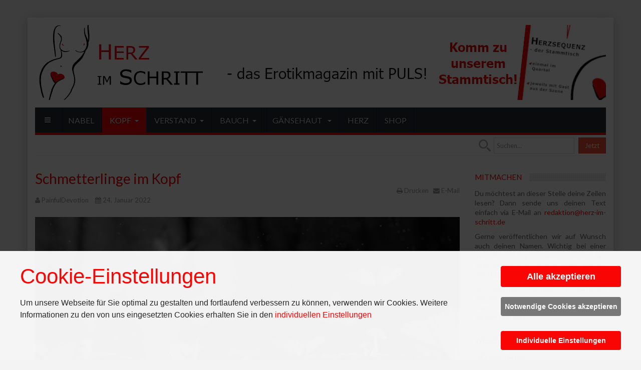

--- FILE ---
content_type: text/html; charset=utf-8
request_url: https://herz-im-schritt.de/kopf/federwispern/513-schmetterlinge-im-kopf
body_size: 13035
content:

<!DOCTYPE html>
<html lang="de-de" dir="ltr"
	  class='com_content view-article itemid-835 j31 mm-hover'>

<head>
	<base href="https://herz-im-schritt.de/kopf/federwispern/513-schmetterlinge-im-kopf" />
	<meta http-equiv="content-type" content="text/html; charset=utf-8" />
	<meta name="keywords" content="federwispern, erotische gedichte, erotische lyrik, erotische poesie" />
	<meta name="author" content="PainfulDevotion" />
	<meta property="og:image" content="https://herz-im-schritt.de/images/Federfluestern/schmetterlinge.jpg" />
	<meta property="twitter:image" content="https://herz-im-schritt.de/images/Federfluestern/schmetterlinge.jpg" />
	<meta property="og:title" content="Schmetterlinge im Kopf" />
	<meta property="twitter:title" content="Schmetterlinge im Kopf" />
	<meta property="og:description" content="Ein Kribbeln...

Neu, und doch irgendwie vertraut.

Wann hatte sie das zum letzten Mal gespürt?" />
	<meta property="twitter:description" content="Ein Kribbeln...

Neu, und doch irgendwie vertraut.

Wann hatte sie das zum letzten Mal gespürt?" />
	<meta name="description" content="Ein Kribbeln...

Neu, und doch irgendwie vertraut.

Wann hatte sie das zum letzten Mal gespürt?" />
	<meta name="generator" content="Joomla! - Open Source Content Management" />
	<title>Schmetterlinge im Kopf</title>
	<link href="http://herz-im-schritt.de/kopf/federwispern/513-schmetterlinge-im-kopf" rel="canonical" />
	<link href="/templates/wt_news/favicon.ico" rel="shortcut icon" type="image/vnd.microsoft.icon" />
	<link href="https://herz-im-schritt.de/component/search/?Itemid=835&amp;catid=123&amp;id=513&amp;format=opensearch" rel="search" title="Suchen Herz im Schritt - das Erotikmagazin mit Puls!" type="application/opensearchdescription+xml" />
	<link href="/templates/wt_news/css/bootstrap.css" rel="stylesheet" type="text/css" />
	<link href="https://herz-im-schritt.de/plugins/content/fastsocialshare/style/style.css" rel="stylesheet" type="text/css" />
	<link href="/templates/system/css/system.css" rel="stylesheet" type="text/css" />
	<link href="/templates/wt_news/css/template.css" rel="stylesheet" type="text/css" />
	<link href="/templates/wt_news/css/megamenu.css" rel="stylesheet" type="text/css" />
	<link href="/templates/wt_news/css/off-canvas.css" rel="stylesheet" type="text/css" />
	<link href="/templates/wt_news/fonts/font-awesome/css/font-awesome.min.css" rel="stylesheet" type="text/css" />
	<link href="/templates/wt_news/css/custom.css" rel="stylesheet" type="text/css" />
	<link href="https://herz-im-schritt.de/modules/mod_jt_scrolltotop/assets/css/style.css" rel="stylesheet" type="text/css" />
	<link href="/modules/mod_jt_scrolltotop/assets/css/moduleposition.css" rel="stylesheet" type="text/css" />
	<link href="https://herz-im-schritt.de/modules/mod_news_pro_gk5/interface/css/style.css" rel="stylesheet" type="text/css" />
	<link href="/media/com_kickconsentmanager/css/kcm.0.0.8.min.css?cdf83f2769cdc7fa9ed0f1fa38791770" rel="stylesheet" type="text/css" />
	<style type="text/css">
div.mod_search35 input[type="search"]{ width:auto; }:root {--kcmZindex:2147483647;--kcmOverlayZindex:9000;--kcmOverlayBackground:rgba(0, 0, 0, 0.75);--kcmMaxHeight:70vh;--kcmContentMaxWidth:1200px;--kcmBackgrondColor:rgba(255, 255, 255, 0.95);--kcmFontStack:Helvetica Neue, Helvetica, Arial, sans-serif;--kcmBaseFontSize:16px;--kcmColor:#262626;--kcmLinkColor:#f90504;--kcmBottomLinkColor:#aaaaaa;--kcmServiceBorderColor:#cccccc;--kcmHeadlineFontStack:Helvetica Neue, Helvetica, Arial, sans-serif;--kcmHeadlineColor:#f90504;--kcmCategoryBackgroundColor:rgba(255, 255, 255, 1);--kcmCategoryHeadlineColor:#f90504;--kcmCategoryTextColor:#262626;--kcmButtonBackgrondColor:#f90504;--kcmButtonTextColor:#ffffff;--kcmButtonBorderColor:#f90504;--kcmButtonBorderWidth:2px;--kcmButtonFontSize:18px;--kcmButtonFontWeight:bold;--kcmButtonHoverBackgrondColor:#ffffff;--kcmButtonHoverTextColor:#f90504;--kcmButtonHoverBorderColor:#f90504;--kcmButtonNecessaryBackgrondColor:#777777;--kcmButtonNecessaryTextColor:#ffffff;--kcmButtonNecessaryBorderColor:#777777;--kcmButtonNecessaryBorderWidth:2px;--kcmButtonNecessaryFontSize:14px;--kcmButtonNecessaryFontWeight:bold;--kcmButtonNecessaryHoverBackgrondColor:#ffffff;--kcmButtonNecessaryHoverTextColor:#777777;--kcmButtonNecessaryHoverBorderColor:#777777;--kcmButtonSwitchBackgrondColor:#f90504;--kcmButtonSwitchTextColor:#ffffff;--kcmButtonSwitchBorderColor:#f90504;--kcmButtonSwitchBorderWidth:2px;--kcmButtonSwitchFontSize:14px;--kcmButtonSwitchFontWeight:bold;--kcmButtonSwitchHoverBackgrondColor:#ffffff;--kcmButtonSwitchHoverTextColor:#f90504;--kcmButtonSwitchHoverBorderColor:#f90504;--kcmSwitcherBgBorder:#e7e7e7;--kcmSwitcherIconColor:#ffffff;--kcmSwitcherBgBackground:#f7cbcb;--kcmSwitcherOffBg:#ff6a6a;--kcmSwitcherCheckedBG:#c5f7a8;--kcmSwitcherCheckedMark:#77c44c;--kcmSwitcherIntermediateBG:#ffeaa1;--kcmSwitcherIntermediateMark:#f9c713;--kcmSwitcherDisabledBG:#e1e1e1;--kcmSwitcherDisabledMark:#a6a6a6;--kcmSwitcherDisablesInfo:#a6a6a6;}
	</style>
	<script src="/t3-assets/js/js-957e1-34396.js" type="text/javascript"></script>
	<script type="text/javascript">
jQuery(window).on('load',  function() {
				new JCaption('img.caption');
			});jQuery(function($){ initTooltips(); $("body").on("subform-row-add", initTooltips); function initTooltips (event, container) { container = container || document;$(container).find(".hasTooltip").tooltip({"html": true,"container": "body"});} });
	</script>
	<script id="kcm-configuration" type="application/configuration">
{"config_version":1,"consents_url":"index.php?option=com_kickconsentmanager&task=consent.log","cookie_expires_in_days":90,"timeout":-1,"overlay":true,"advanced_settings":true,"preview_mode":false,"poweredby":false,"publicPath":"https:\/\/herz-im-schritt.de\/media\/com_kickconsentmanager\/js\/","locale":{"version":1,"localeId":"*","texts":{"label_intro_heading":"Cookie-Einstellungen","label_intro":"Um unsere Webseite f\u00fcr Sie optimal zu gestalten und fortlaufend verbessern zu k\u00f6nnen, verwenden wir Cookies. Weitere Informationen zu den von uns eingesetzten Cookies erhalten Sie in den <a class=\"kmc-js-advanced-settings\" href=\"#\">individuellen Einstellungen<\/a>","label_button_save":"Speichern","label_button_accept":"Alle akzeptieren","label_button_accept_necessary":"Notwendige Cookies akzeptieren","label_button_advanced_settings":"Individuelle Einstellungen","label_button_back":"Einstellungen schlie\u00dfen","label_cpc_service_necessary":"Notwendig","label_cpc_cookies_open":"Cookie-Details \u00f6ffnen","label_cpc_cookies_close":"Cookie-Details schlie\u00dfen","label_cpc_list_update":"Diese Cookie-Details werden laufend aktualisiert. Wir empfehlen Ihnen daher, die Cookie-Details von Zeit zu Zeit zu \u00fcberpr\u00fcfen.","label_cpc_heading":"Cookie-Einstellungen","label_cpc_text":"Sie k\u00f6nnen Ihre Einwilligung jederzeit von der Cookie-Erkl\u00e4rung auf unserer Website \u00e4ndern oder widerrufen.","label_nocookie_head":"Um unsere Dienstleistungen bestm\u00f6glich anbieten zu k\u00f6nnen, m\u00fcssen Cookies in Ihrem Browser aktiviert sein.","label_nocookie_text":"Bitte aktivieren Sie Cookies in den Eigenschaften Ihres Browsers. So k\u00f6nnen Sie es in <a href=\"https:\/\/support.google.com\/chrome\/answer\/95647?co=GENIE.Platform%3DDesktop&hl=en-GB\" target=\"_blank\">Google Chrome<\/a> oder <a href=\"https:\/\/support.mozilla.org\/en-US\/kb\/cookies-information-websites-store-on-your-computer\" target=\"_blank\">Firefox<\/a>."}},"serviceCategories":[{"alias":"essential","required":true,"label_heading":"Notwendige Cookies","label_text":"Notwendige Cookies helfen dabei, eine Webseite nutzbar zu machen, indem sie Grundfunktionen wie Seitennavigation und Zugriff auf sichere Bereiche der Webseite erm\u00f6glichen. Die Webseite kann ohne diese Cookies nicht richtig funktionieren.","services":[{"id":"kcm","name":"Kick Consent Manager","required":true,"infos":[{"label":"Zweck","desc":false,"value":"Diese Datenverarbeitung ist unbedingt erforderlich, um die Zustimmung des Besuchers zu Cookies zu speichern.","info":"Diese Datenverarbeitung ist unbedingt erforderlich, um die Zustimmung des Besuchers zu Cookies zu speichern."},{"label":"Gesetzt von","desc":false,"value":"Eigent\u00fcmer dieser Website","info":"Eigent\u00fcmer dieser Website"}],"cookies":[{"name":"kcm_data","infos":[{"label":"Zweck","desc":false,"value":"Dieses Cookie speichert die Zustimmung oder Ablehnung des Users zum Setzen von Cookies, die der Zustimmung bed\u00fcrfen oder die auf einem legitimen Interesse beruhen.","info":"Dieses Cookie speichert die Zustimmung oder Ablehnung des Users zum Setzen von Cookies, die der Zustimmung bed\u00fcrfen oder die auf einem legitimen Interesse beruhen."},{"label":"Ablauf","desc":false,"value":"90 Tage","info":"90 Tage"}]}]}]},{"alias":"preferences","required":false,"label_heading":"Pr\u00e4ferenzen","label_text":"Pr\u00e4ferenz-Cookies erm\u00f6glichen einer Webseite sich an Informationen zu erinnern, die die Art beeinflussen, wie sich eine Webseite verh\u00e4lt oder aussieht, wie z. B. Ihre bevorzugte Sprache oder die Region in der Sie sich befinden.","services":false},{"alias":"statistics","required":false,"label_heading":"Statistiken","label_text":"Statistik-Cookies helfen Webseiten-Besitzern zu verstehen, wie Besucher mit Webseiten interagieren, indem Informationen anonym gesammelt und gemeldet werden.","services":false},{"alias":"marketing","required":false,"label_heading":"Marketing","label_text":"Marketing-Cookies werden verwendet, um Besuchern auf Webseiten zu folgen. Die Absicht ist, Anzeigen zu zeigen, die relevant und ansprechend f\u00fcr den einzelnen Benutzer sind und daher wertvoller f\u00fcr Publisher und werbetreibende Drittparteien sind. ","services":false}]}
</script>
<script src="https://herz-im-schritt.de/media/com_kickconsentmanager/js/kcm.0.0.8.min.js"></script>

	
<!-- META FOR IOS & HANDHELD -->
	<meta name="viewport" content="width=device-width, initial-scale=1.0, maximum-scale=1.0, user-scalable=0"/>
	<style type="text/stylesheet">
		@-webkit-viewport   { width: device-width; }
		@-moz-viewport      { width: device-width; }
		@-ms-viewport       { width: device-width; }
		@-o-viewport        { width: device-width; }
		@viewport           { width: device-width; }
	</style>
	<script type="text/javascript">
		//<![CDATA[
		if (navigator.userAgent.match(/IEMobile\/10\.0/)) {
			var msViewportStyle = document.createElement("style");
			msViewportStyle.appendChild(
				document.createTextNode("@-ms-viewport{width:auto!important}")
			);
			document.getElementsByTagName("head")[0].appendChild(msViewportStyle);
		}
		//]]>
	</script>
<meta name="HandheldFriendly" content="true"/>
<meta name="apple-mobile-web-app-capable" content="YES"/>
<!-- //META FOR IOS & HANDHELD -->


<link href="https://fonts.googleapis.com/css?family=Lato:300,300i,400,400i,700,700i" rel="stylesheet"> 
<style type="text/css">
		body,h1, h2, h3, h4, h5, h6,
.h1, .h2, .h3, .h4, .h5, .h6{font-family:'Lato',Helvetica Neue,Helvetica,Arial, sans-serif;}
		</style>

<!-- Le HTML5 shim and media query for IE8 support -->
<!--[if lt IE 9]>
<script src="//cdnjs.cloudflare.com/ajax/libs/html5shiv/3.7.3/html5shiv.min.js"></script>
<script type="text/javascript" src="/plugins/system/t3/base-bs3/js/respond.min.js"></script>
<![endif]-->

<!-- You can add Google Analytics here or use T3 Injection feature -->


<!-- BEGIN Advanced Google Analytics - https://deconf.com/advanced-google-analytics-joomla/ -->

<script type="text/javascript">
  (function(i,s,o,g,r,a,m){i['GoogleAnalyticsObject']=r;i[r]=i[r]||function(){
  (i[r].q=i[r].q||[]).push(arguments)},i[r].l=1*new Date();a=s.createElement(o),
  m=s.getElementsByTagName(o)[0];a.async=1;a.src=g;m.parentNode.insertBefore(a,m)
  })(window,document,'script','//www.google-analytics.com/analytics.js','ga');
  ga('create', 'UA-178349098-1', 'auto');  
  
ga('require', 'displayfeatures');
ga('set', 'anonymizeIp', true);
ga('send', 'pageview');
</script>
<!-- END Advanced Google Analytics -->


</head>

<body>
<div class="t3-wrapper"> <!-- Need this wrapper for off-canvas menu. Remove if you don't use of-canvas -->
<div id="background-shadow" class="container">
  
<!-- HEADER -->
<header id="t3-header" class="container t3-header">
	<div class="row">
		<!-- LOGO -->
		<div class="col-xs-12 col-sm-4 logo">
			<div class="logo-image">
				<a href="https://herz-im-schritt.de/" title="Herz im Schritt - das Erotikmagazin mit Puls!">
											<img class="logo-img" src="/images/logo.png" alt="Herz im Schritt - das Erotikmagazin mit Puls!" />
															<span>Herz im Schritt - das Erotikmagazin mit Puls!</span>
				</a>
				<small class="site-slogan"></small>
			</div>
		</div>
		<!-- //LOGO -->
					<div class="col-xs-12 col-sm-8">
								<!-- ADVERT -->
					<div class="advert hidden-md hidden-sm hidden-xs">
						<div class="t3-module module " id="Mod48"><div class="module-inner"><div class="module-ct">

<div class="custom"  >
	<p><a href="/herz"><img src="/images/banner-app.jpg" alt="" /></a></p></div>
</div></div></div>
					</div>
					<div style="clear:both;"></div>
					<!-- //ADVERT -->
							</div>
			</div>
</header>
<!-- //HEADER -->


  
<!-- MAIN NAVIGATION -->
<nav id="t3-mainnav" class="wrap navbar navbar-default t3-mainnav" data-spy="affix" data-offset-top="70">
	<div class="container">
<div class="navbar-bg-color">
		<!-- Brand and toggle get grouped for better mobile display -->
		<div class="navbar-header">
		
											<button type="button" class="navbar-toggle" data-toggle="collapse" data-target=".t3-navbar-collapse">
					<i class="fa fa-bars"></i>
				</button>
			
							
<button class="btn btn-primary off-canvas-toggle " type="button" data-pos="left" data-nav="#t3-off-canvas" data-effect="off-canvas-effect-9">
  <i class="fa fa-bars"></i>
</button>

<!-- OFF-CANVAS SIDEBAR -->
<div id="t3-off-canvas" class="t3-off-canvas ">

  <div class="t3-off-canvas-header">
    <h2 class="t3-off-canvas-header-title">Sidebar</h2>
    <button type="button" class="close" data-dismiss="modal" aria-hidden="true">&times;</button>
  </div>

  <div class="t3-off-canvas-body">
    <div class="t3-module module " id="Mod199"><div class="module-inner"><h3 class="module-title "><span>Lustlexikon</span></h3><div class="module-ct"><div class="Nsp-outer-wrapper wtnews">
	<div class="nspMain " id="nsp-nsp-199" data-config="{
				'animation_speed': 400,
				'animation_interval': 5000,
				'animation_function': 'Fx.Transitions.Expo.easeIn',
				'news_column': 1,
				'news_rows': 1,
				'links_columns_amount': 1,
				'links_amount': 5
			}">										<div class="nspTopInterface wtnews">
										
										<a href="#" class="nspPrev">Prev</a>
					<a href="#" class="nspNext">Next</a>
									</div>
					<div class="nspMainborder">
				
					<div class="wtnews nspArts bottom" style="width:100%;">
				<div class="nspArtScroll1">
					<div class="nspArtScroll2 nspPages5">
																	<div class="nspArtPage active nspCol5">
																				<div class="nspArt nspCol1" style="padding:0 20px 20px 0;">
								<h4 class="nspHeader tleft fnone has-image"><a href="/verstand/lustlexikon/102-fetische-von-a-z/700-bondage"  title="Bondage" target="_self">Bondage</a></h4><p class="nspInfo wtnews nspInfo1 tleft fnone"><span class="date">29-07-2024</span> <span class="hits"><span class='n-hits'>Hits:</span>1132</span> <a href="/verstand/lustlexikon/102-fetische-von-a-z" target="_self">Fetische von A-Z</a> <span><img src="https://www.gravatar.com/avatar/132963e03dbaede15705225c088b7735?s=16&amp;default=https%3A%2F%2Fherz-im-schritt.de%2Fmodules%2Fmod_news_pro_gk5%2Finterface%2Fimages%2Favatar.png" alt="Super User - avatar" class="nspAvatar" width="16" height="16" /> Super User</span></p><a href="/verstand/lustlexikon/102-fetische-von-a-z/700-bondage" class="nspImageWrapper tleft fleft"  style="margin:6px 14px 0 0;" target="_self"><img  class="nspImage" src="/images/Stellungen/Rollen/Png-bdsm-ropebunny-1.png" alt=""  style="width:160px;height:120px;" /></a><p class="nspText tleft fleft">

</p><p class="nspInfo wtnews nspInfo2 tleft fleft"></p><a class="readon fright" href="/verstand/lustlexikon/102-fetische-von-a-z/700-bondage" target="_self">weiterlesen</a>							</div>
												</div>
						<div class="nspArtPage nspCol5">
																															<div class="nspArt nspCol1" style="padding:0 20px 20px 0;">
								<h4 class="nspHeader tleft fnone"><a href="/verstand/lustlexikon/107-bdsm-von-a-z/662-figging"  title="Figging" target="_self">Figging</a></h4><p class="nspInfo wtnews nspInfo1 tleft fnone"><span class="date">06-07-2023</span> <span class="hits"><span class='n-hits'>Hits:</span>1655</span> <a href="/verstand/lustlexikon/107-bdsm-von-a-z" target="_self">BDSM von A-Z</a> <span><img src="https://www.gravatar.com/avatar/d41d8cd98f00b204e9800998ecf8427e?s=16&amp;default=https%3A%2F%2Fherz-im-schritt.de%2Fmodules%2Fmod_news_pro_gk5%2Finterface%2Fimages%2Favatar.png" alt=" - avatar" class="nspAvatar" width="16" height="16" /> </span></p><p class="nspText tleft fleft"></p><p class="nspInfo wtnews nspInfo2 tleft fleft"></p><a class="readon fright" href="/verstand/lustlexikon/107-bdsm-von-a-z/662-figging" target="_self">weiterlesen</a>							</div>
												</div>
						<div class="nspArtPage nspCol5">
																															<div class="nspArt nspCol1" style="padding:0 20px 20px 0;">
								<h4 class="nspHeader tleft fnone"><a href="/verstand/lustlexikon/107-bdsm-von-a-z/661-findom"  title="Findom" target="_self">Findom</a></h4><p class="nspInfo wtnews nspInfo1 tleft fnone"><span class="date">05-07-2023</span> <span class="hits"><span class='n-hits'>Hits:</span>1667</span> <a href="/verstand/lustlexikon/107-bdsm-von-a-z" target="_self">BDSM von A-Z</a> <span><img src="https://www.gravatar.com/avatar/d41d8cd98f00b204e9800998ecf8427e?s=16&amp;default=https%3A%2F%2Fherz-im-schritt.de%2Fmodules%2Fmod_news_pro_gk5%2Finterface%2Fimages%2Favatar.png" alt=" - avatar" class="nspAvatar" width="16" height="16" /> </span></p><p class="nspText tleft fleft"></p><p class="nspInfo wtnews nspInfo2 tleft fleft"></p><a class="readon fright" href="/verstand/lustlexikon/107-bdsm-von-a-z/661-findom" target="_self">weiterlesen</a>							</div>
												</div>
						<div class="nspArtPage nspCol5">
																															<div class="nspArt nspCol1" style="padding:0 20px 20px 0;">
								<h4 class="nspHeader tleft fnone"><a href="/verstand/lustlexikon/98-spielzeuge-von-a-z/620-cock-lock"  title="Cock Lock" target="_self">Cock Lock</a></h4><p class="nspInfo wtnews nspInfo1 tleft fnone"><span class="date">25-07-2022</span> <span class="hits"><span class='n-hits'>Hits:</span>1874</span> <a href="/verstand/lustlexikon/98-spielzeuge-von-a-z" target="_self">Spielzeuge von A-Z</a> <span><img src="https://www.gravatar.com/avatar/d41d8cd98f00b204e9800998ecf8427e?s=16&amp;default=https%3A%2F%2Fherz-im-schritt.de%2Fmodules%2Fmod_news_pro_gk5%2Finterface%2Fimages%2Favatar.png" alt=" - avatar" class="nspAvatar" width="16" height="16" /> </span></p><p class="nspText tleft fleft"></p><p class="nspInfo wtnews nspInfo2 tleft fleft"></p><a class="readon fright" href="/verstand/lustlexikon/98-spielzeuge-von-a-z/620-cock-lock" target="_self">weiterlesen</a>							</div>
												</div>
						<div class="nspArtPage nspCol5">
																															<div class="nspArt nspCol1" style="padding:0 20px 20px 0;">
								<h4 class="nspHeader tleft fnone"><a href="/verstand/lustlexikon/98-spielzeuge-von-a-z/619-augenbinde"  title="Augenbinde" target="_self">Augenbinde</a></h4><p class="nspInfo wtnews nspInfo1 tleft fnone"><span class="date">25-07-2022</span> <span class="hits"><span class='n-hits'>Hits:</span>1853</span> <a href="/verstand/lustlexikon/98-spielzeuge-von-a-z" target="_self">Spielzeuge von A-Z</a> <span><img src="https://www.gravatar.com/avatar/d41d8cd98f00b204e9800998ecf8427e?s=16&amp;default=https%3A%2F%2Fherz-im-schritt.de%2Fmodules%2Fmod_news_pro_gk5%2Finterface%2Fimages%2Favatar.png" alt=" - avatar" class="nspAvatar" width="16" height="16" /> </span></p><p class="nspText tleft fleft"></p><p class="nspInfo wtnews nspInfo2 tleft fleft"></p><a class="readon fright" href="/verstand/lustlexikon/98-spielzeuge-von-a-z/619-augenbinde" target="_self">weiterlesen</a>							</div>
												</div>
																</div>

									</div>
			</div>
		
				<div class="nspLinksWrap wtnews bottom" style="width:99.9%;">
			<div class="nspLinks wtnews" style="margin:0;">
								<div class="nspLinkScroll1">
					<div class="nspLinkScroll2 nspPages5">
																				<ul class="nspList active nspCol5">
														
							<li class="even"><h4><a href="/verstand/lustlexikon/107-bdsm-von-a-z/618-edge-play" title="Edge Play" target="_self">Edge Play</a></h4><span class="date">25-07-2022</span></li>							
																											
							<li class="odd"><h4><a href="/verstand/lustlexikon/107-bdsm-von-a-z/617-post-orgasmus-folter" title="Post Orgasmus Folter" target="_self">Post Orgasmus Folter</a></h4><span class="date">25-07-2022</span></li>							
																											
							<li class="even"><h4><a href="/verstand/lustlexikon/107-bdsm-von-a-z/616-abandonment-play" title="Abandonment Play" target="_self">Abandonment Play</a></h4><span class="date">25-07-2022</span></li>							
																											
							<li class="odd"><h4><a href="/verstand/lustlexikon/107-bdsm-von-a-z/615-keuschheit" title="Keuschheit" target="_self">Keuschheit</a></h4><span class="date">25-07-2022</span></li>							
																											
							<li class="even"><h4><a href="/verstand/lustlexikon/107-bdsm-von-a-z/613-edging" title="Edging" target="_self">Edging</a></h4><span class="date">25-07-2022</span></li>							
														</ul>
							<ul class="nspList nspCol5">
																											
							<li class="odd"><h4><a href="/verstand/lustlexikon/107-bdsm-von-a-z/612-small-penis-humilation" title="Small Penis Humilation" target="_self">Small Penis Humilation</a></h4><span class="date">25-07-2022</span></li>							
																											
							<li class="even"><h4><a href="/verstand/lustlexikon/107-bdsm-von-a-z/611-sissification" title="Sissification" target="_self">Sissification</a></h4><span class="date">25-07-2022</span></li>							
																											
							<li class="odd"><h4><a href="/verstand/lustlexikon/107-bdsm-von-a-z/610-toilettenverweigerung" title="Toilettenverweigerung" target="_self">Toilettenverweigerung</a></h4><span class="date">25-07-2022</span></li>							
																											
							<li class="even"><h4><a href="/verstand/lustlexikon/107-bdsm-von-a-z/609-cover" title="Cover" target="_self">Cover</a></h4><span class="date">22-07-2022</span></li>							
																											
							<li class="odd"><h4><a href="/verstand/lustlexikon/107-bdsm-von-a-z/608-breathplay" title="Breathplay" target="_self">Breathplay</a></h4><span class="date">22-07-2022</span></li>							
														</ul>
							<ul class="nspList nspCol5">
																											
							<li class="even"><h4><a href="/verstand/lustlexikon/107-bdsm-von-a-z/607-blackmailing" title="Blackmailing" target="_self">Blackmailing</a></h4><span class="date">22-07-2022</span></li>							
																											
							<li class="odd"><h4><a href="/verstand/lustlexikon/107-bdsm-von-a-z/606-ball-busting" title="Ball Busting" target="_self">Ball Busting</a></h4><span class="date">22-07-2022</span></li>							
																											
							<li class="even"><h4><a href="/verstand/lustlexikon/107-bdsm-von-a-z/605-abbinden" title="Abbinden" target="_self">Abbinden</a></h4><span class="date">22-07-2022</span></li>							
																											
							<li class="odd"><h4><a href="/verstand/lustlexikon/107-bdsm-von-a-z/604-after-care" title="After Care" target="_self">After Care</a></h4><span class="date">22-07-2022</span></li>							
																											
							<li class="even"><h4><a href="/verstand/lustlexikon/107-bdsm-von-a-z/595-age-play" title="Age Play" target="_self">Age Play</a></h4><span class="date">14-07-2022</span></li>							
														</ul>
							<ul class="nspList nspCol5">
																											
							<li class="odd"><h4><a href="/verstand/lustlexikon/107-bdsm-von-a-z/594-primal-play" title="Primal Play" target="_self">Primal Play</a></h4><span class="date">13-07-2022</span></li>							
																											
							<li class="even"><h4><a href="/verstand/lustlexikon/101-stellungen-von-a-z/393-hitzige-sitzung" title="Hitzige Sitzung " target="_self">Hitzige Sitzung </a></h4><p>
</p><span class="date">20-10-2020</span></li>							
																											
							<li class="odd"><h4><a href="/verstand/lustlexikon/102-fetische-von-a-z/389-dendrophilie" title="Dendrophilie" target="_self">Dendrophilie</a></h4><p>
</p><span class="date">15-10-2020</span></li>							
																											
							<li class="even"><h4><a href="/verstand/lustlexikon/102-fetische-von-a-z/388-aktfotografie" title="Aktfotografie" target="_self">Aktfotografie</a></h4><p>
</p><span class="date">15-10-2020</span></li>							
																											
							<li class="odd"><h4><a href="/verstand/lustlexikon/102-fetische-von-a-z/387-capnolagnia" title="Capnolagnia" target="_self">Capnolagnia</a></h4><p>
</p><span class="date">15-10-2020</span></li>							
														</ul>
							<ul class="nspList nspCol5">
																											
							<li class="even"><h4><a href="/verstand/lustlexikon/102-fetische-von-a-z/386-eproktophilie" title="Eproktophilie" target="_self">Eproktophilie</a></h4><p>
</p><span class="date">15-10-2020</span></li>							
																											
							<li class="odd"><h4><a href="/verstand/lustlexikon/102-fetische-von-a-z/385-oculophilie" title="Oculophilie" target="_self">Oculophilie</a></h4><p>
</p><span class="date">15-10-2020</span></li>							
																											
							<li class="even"><h4><a href="/verstand/lustlexikon/102-fetische-von-a-z/384-nagelfetisch" title="Nagelfetisch" target="_self">Nagelfetisch</a></h4><p>
</p><span class="date">15-10-2020</span></li>							
																											
							<li class="odd"><h4><a href="/verstand/lustlexikon/102-fetische-von-a-z/383-spitting" title="Spitting" target="_self">Spitting</a></h4><p>
</p><span class="date">15-10-2020</span></li>							
																											
							<li class="even"><h4><a href="/verstand/lustlexikon/102-fetische-von-a-z/382-bauchnabelfetisch" title="Bauchnabelfetisch" target="_self">Bauchnabelfetisch</a></h4><p>
</p><span class="date">15-10-2020</span></li>							
														</ul>
															
					</div>
					
									</div>	
						
			</div>
		</div>
				
				<div></div><div style="clear:both"></div></div>
						
								<div class="nspBotInterface wtnews">
										<ul class="nspPagination">
												<li>1</li>
												<li>2</li>
												<li>3</li>
												<li>4</li>
												<li>5</li>
											</ul>
										
										<span class="nspPrev">Prev</span>
					<span class="nspNext">Next</span>
									</div>
					</div></div>
</div></div></div>
  </div>

</div>
<!-- //OFF-CANVAS SIDEBAR -->

			
		</div>

					<div class="t3-navbar-collapse navbar-collapse collapse"></div>
		
		<div class="t3-navbar navbar-collapse collapse">
			<div  class="t3-megamenu animate elastic"  data-duration="400" data-responsive="true">
<ul itemscope itemtype="https://www.schema.org/SiteNavigationElement" class="nav navbar-nav level0">
<li itemprop='name'  data-id="435" data-level="1">
<a itemprop='url' class=""  href="/"   data-target="#">Nabel </a>

</li>
<li itemprop='name' class="active dropdown mega" data-id="640" data-level="1">
<a itemprop='url' class=" dropdown-toggle"  href="#"   data-target="#" data-toggle="dropdown">Kopf<em class="caret"></em></a>

<div class="nav-child dropdown-menu mega-dropdown-menu"  ><div class="mega-dropdown-inner">
<div class="row">
<div class="col-xs-12 mega-col-nav" data-width="12"><div class="mega-inner">
<ul itemscope itemtype="https://www.schema.org/SiteNavigationElement" class="mega-nav level1">
<li itemprop='name' class="current active" data-id="835" data-level="2">
<a itemprop='url' class=""  href="/kopf/federwispern"   data-target="#">Federwispern </a>

</li>
<li itemprop='name'  data-id="642" data-level="2">
<a itemprop='url' class=""  href="/kopf/lustgefluester"   data-target="#">Lustgeflüster </a>

</li>
<li itemprop='name'  data-id="644" data-level="2">
<a itemprop='url' class=""  href="/kopf/seelenstriptease"   data-target="#">Seelenstriptease </a>

</li>
<li itemprop='name'  data-id="693" data-level="2">
<a itemprop='url' class=""  href="/kopf/gelebte-erotik"   data-target="#">Gelebte Erotik </a>

</li>
<li itemprop='name'  data-id="694" data-level="2">
<a itemprop='url' class=""  href="/kopf/das-erste-mal"   data-target="#">Das erste Mal </a>

</li>
<li itemprop='name'  data-id="645" data-level="2">
<a itemprop='url' class=""  href="/kopf/sexperten-im-gespraech"   data-target="#">(S)Experten im Gespräch </a>

</li>
<li itemprop='name'  data-id="767" data-level="2">
<a itemprop='url' class=""  href="/kopf/hinter-profi-kulissen"   data-target="#">Hinter Profi-Kulissen - Die Kolumne </a>

</li>
</ul>
</div></div>
</div>
</div></div>
</li>
<li itemprop='name' class="dropdown mega" data-id="784" data-level="1">
<a itemprop='url' class=" dropdown-toggle"  href="https://herz-im-schritt.de/"   data-target="#" data-toggle="dropdown">Verstand<em class="caret"></em></a>

<div class="nav-child dropdown-menu mega-dropdown-menu"  ><div class="mega-dropdown-inner">
<div class="row">
<div class="col-xs-12 mega-col-nav" data-width="12"><div class="mega-inner">
<ul itemscope itemtype="https://www.schema.org/SiteNavigationElement" class="mega-nav level1">
<li itemprop='name'  data-id="1182" data-level="2">
<a itemprop='url' class=""  href="/verstand/news"   data-target="#">News </a>

</li>
<li itemprop='name' class="dropdown-submenu mega" data-id="641" data-level="2">
<a itemprop='url' class=""  href="/verstand/lustlexikon"   data-target="#">Lustlexikon </a>

<div class="nav-child dropdown-menu mega-dropdown-menu"  ><div class="mega-dropdown-inner">
<div class="row">
<div class="col-xs-12 mega-col-nav" data-width="12"><div class="mega-inner">
<ul itemscope itemtype="https://www.schema.org/SiteNavigationElement" class="mega-nav level2">
<li itemprop='name'  data-id="692" data-level="3">
<a itemprop='url' class=""  href="/verstand/lustlexikon/bdsm-von-a-z"   data-target="#">BDSM von A-Z </a>

</li>
<li itemprop='name'  data-id="647" data-level="3">
<a itemprop='url' class=""  href="/verstand/lustlexikon/fetische-von-a-z"   data-target="#">Fetische von A-Z </a>

</li>
<li itemprop='name'  data-id="1210" data-level="3">
<a itemprop='url' class=""  href="/verstand/lustlexikon/sexfakten-von-a-z"   data-target="#">Sexfakten von A-Z </a>

</li>
<li itemprop='name'  data-id="643" data-level="3">
<a itemprop='url' class=""  href="/verstand/lustlexikon/spielzeuge-von-a-z"   data-target="#">Spielzeuge von A-Z </a>

</li>
<li itemprop='name'  data-id="646" data-level="3">
<a itemprop='url' class=""  href="/verstand/lustlexikon/stellungen-von-a-z"   data-target="#">Stellungen von A-Z </a>

</li>
</ul>
</div></div>
</div>
</div></div>
</li>
<li itemprop='name' class="dropdown-submenu mega" data-id="786" data-level="2">
<a itemprop='url' class=""  href="/verstand/wissenswertes"   data-target="#">Wissenswertes </a>

<div class="nav-child dropdown-menu mega-dropdown-menu"  ><div class="mega-dropdown-inner">
<div class="row">
<div class="col-xs-12 mega-col-nav" data-width="12"><div class="mega-inner">
<ul itemscope itemtype="https://www.schema.org/SiteNavigationElement" class="mega-nav level2">
<li itemprop='name'  data-id="1003" data-level="3">
<a itemprop='url' class=""  href="/verstand/wissenswertes/5-geheime-symbole-zum-beziehungsstatus"   data-target="#">5 Geheime Symbole zum Beziehungsstatus </a>

</li>
<li itemprop='name'  data-id="1223" data-level="3">
<a itemprop='url' class=""  href="/verstand/wissenswertes/5-phasen-einer-beziehung"   data-target="#">5 Phasen einer Beziehung </a>

</li>
<li itemprop='name'  data-id="1224" data-level="3">
<a itemprop='url' class=""  href="/verstand/wissenswertes/5-phasen-einer-trennung"   data-target="#">5 Phasen einer Trennung </a>

</li>
<li itemprop='name'  data-id="1020" data-level="3">
<a itemprop='url' class=""  href="/verstand/wissenswertes/5-tipps-zur-toy-pflege"   data-target="#">5 Tipps zur Toy-Pflege </a>

</li>
<li itemprop='name'  data-id="788" data-level="3">
<a itemprop='url' class=""  href="/verstand/wissenswertes/8-grundpositionen-des-bottom"   data-target="#">8 Grundpositionen des Bottom </a>

</li>
<li itemprop='name'  data-id="839" data-level="3">
<a itemprop='url' class=""  href="/verstand/wissenswertes/9-regeln-fuer-rough-sex"   data-target="#">9 Regeln für Rough Sex </a>

</li>
<li itemprop='name'  data-id="1002" data-level="3">
<a itemprop='url' class=""  href="/verstand/wissenswertes/9-symbole-der-swinger"   data-target="#">9 Symbole der Swinger </a>

</li>
<li itemprop='name'  data-id="805" data-level="3">
<a itemprop='url' class=""  href="/verstand/wissenswertes/10-regeln-fuer-eine-unverbindliche-affaere"   data-target="#">10 Regeln für eine unverbindliche Affäre </a>

</li>
<li itemprop='name'  data-id="1001" data-level="3">
<a itemprop='url' class=""  href="/verstand/wissenswertes/13-erkennungszeichen-des-bdsm"   data-target="#">13 Erkennungszeichen des BDSM </a>

</li>
<li itemprop='name'  data-id="1019" data-level="3">
<a itemprop='url' class=""  href="/verstand/wissenswertes/die-rollen-des-bdsm-von-a-z"   data-target="#">23 Rollen im BDSM </a>

</li>
</ul>
</div></div>
</div>
</div></div>
</li>
</ul>
</div></div>
</div>
</div></div>
</li>
<li itemprop='name' class="dropdown mega" data-id="652" data-level="1">
<a itemprop='url' class=" dropdown-toggle"  href="#"   data-target="#" data-toggle="dropdown">Bauch<em class="caret"></em></a>

<div class="nav-child dropdown-menu mega-dropdown-menu"  ><div class="mega-dropdown-inner">
<div class="row">
<div class="col-xs-12 mega-col-nav" data-width="12"><div class="mega-inner">
<ul itemscope itemtype="https://www.schema.org/SiteNavigationElement" class="mega-nav level1">
<li itemprop='name'  data-id="709" data-level="2">
<a itemprop='url' class=""  href="/bauch/kopfkino"   data-target="#">Kopfkino </a>

</li>
<li itemprop='name'  data-id="1004" data-level="2">
<a itemprop='url' class=""  href="/bauch/hoergenuss"   data-target="#">Hörgenuss </a>

</li>
<li itemprop='name'  data-id="804" data-level="2">
<a itemprop='url' class=""  href="/bauch/sinnesrausch"   data-target="#">Sinnesrausch </a>

</li>
</ul>
</div></div>
</div>
</div></div>
</li>
<li itemprop='name' class="dropdown mega" data-id="803" data-level="1">
<a itemprop='url' class=" dropdown-toggle"  href="/gaensehaut"   data-target="#" data-toggle="dropdown">Gänsehaut <em class="caret"></em></a>

<div class="nav-child dropdown-menu mega-dropdown-menu"  ><div class="mega-dropdown-inner">
<div class="row">
<div class="col-xs-12 mega-col-nav" data-width="12"><div class="mega-inner">
<ul itemscope itemtype="https://www.schema.org/SiteNavigationElement" class="mega-nav level1">
<li itemprop='name'  data-id="836" data-level="2">
<a itemprop='url' class=""  href="/gaensehaut/vorspiel"   data-target="#">Vorspiel </a>

</li>
<li itemprop='name'  data-id="838" data-level="2">
<a itemprop='url' class=""  href="/gaensehaut/eventkalender"   data-target="#">Eventkalender </a>

</li>
<li itemprop='name'  data-id="837" data-level="2">
<a itemprop='url' class=""  href="/gaensehaut/nachschlag"   data-target="#">Nachschlag </a>

</li>
</ul>
</div></div>
</div>
</div></div>
</li>
<li itemprop='name'  data-id="653" data-level="1">
<a itemprop='url' class=""  href="/herz"   data-target="#">Herz </a>

</li>
<li itemprop='name'  data-id="933" data-level="1">
<a itemprop='url' class=""  href="https://HerzimSchritt.redbubble.com" target="_blank"   data-target="#">Shop</a>

</li>
</ul>
</div>

		</div>
</div>
	</div>
</nav>
<!-- //MAIN NAVIGATION -->

  
   <!-- TOP SD -->
<div id="jt-topsd" class="container">
<div class="main_padding">
			<div class="jt-box-banner col-lg-3 col-md-3 col-sm-12 col-xs-12">
		<div class="t3-module module " id="Mod35"><div class="module-inner"><div class="module-ct"><div class="search mod_search35">
	<form action="/kopf/federwispern" method="post" class="form-inline form-search">
		<label for="mod-search-searchword35" class="element-invisible">Suchen ...</label> <input name="searchword" id="mod-search-searchword" aria-label="search" maxlength="200"  class="form-control search-query" type="search" size="20" placeholder="Suchen..." /> <button class="button btn btn-primary" onclick="this.form.searchword.focus();">Jetzt</button>		<input type="hidden" name="task" value="search" />
		<input type="hidden" name="option" value="com_search" />
		<input type="hidden" name="Itemid" value="835" />
	</form>
</div>
</div></div></div>
	</div>
	<div></div><div style="clear:both;">
	</div>
</div>
</div>
<!-- //TOP SD -->


  


  


  <!-- MIDDLESPOT -->

<div id="middlespot" class="container">
<div class="row">
	</div></div>

<!-- //MIDDLESPOT -->


  


  <!-- bottomspot -->

<div id="bottomspot" class="container">
<div class="row">
		<div></div><div style="clear:both;"></div>
</div></div>

<!-- //bottomspot -->


  


  
<div id="t3-mainbody" class="container t3-mainbody">
	<div class="row">

		<!-- MAIN CONTENT -->
		<div id="t3-content" class="t3-content col-xs-12 col-sm-8  col-md-9">
									<!-- //TOPCONTENT MODULE -->
						
<!-- Page header -->
<!-- // Page header -->

<div class="item-page" itemscope itemtype="https://schema.org/Article">
	
	<!-- Article -->
	<article itemscope itemtype="https://schema.org/Article">
	  <meta itemscope itemprop="mainEntityOfPage"  itemType="https://schema.org/WebPage" itemid="https://google.com/article"/>
		<meta itemprop="inLanguage" content="de-DE" />

					
<header class="article-header clearfix">
	<h1 class="article-title" itemprop="headline">
					<a href="/kopf/federwispern/513-schmetterlinge-im-kopf" itemprop="url" title="Schmetterlinge im Kopf">
				Schmetterlinge im Kopf</a>
			</h1>

			</header>
				
				
		
  	<!-- Aside -->
				<aside class="article-aside clearfix">
					  		
<div class="icons wtnews">
	
					<div class="btn-group pull-right">
				<!--<a class="btn dropdown-toggle" data-toggle="dropdown" href="#"> <span class="icon-cog"></span><span class="caret"></span> </a>-->
								<ul class="wtnews-icons">
											<li class="print-icon"> <a href="/kopf/federwispern/513-schmetterlinge-im-kopf?tmpl=component&amp;print=1&amp;layout=default&amp;page=" title="Drucken" onclick="window.open(this.href,'win2','status=no,toolbar=no,scrollbars=yes,titlebar=no,menubar=no,resizable=yes,width=640,height=480,directories=no,location=no'); return false;" rel="nofollow"><span class="fa fa-print"></span>&#160;Drucken&#160;</a> </li>
																<li class="email-icon"> <a href="/component/mailto/?tmpl=component&amp;template=wt_news&amp;link=f6880f1e123b4d5e7d7797f8dd3b3434225c3bfb" title="E-Mail" onclick="window.open(this.href,'win2','width=400,height=350,menubar=yes,resizable=yes'); return false;"><span class="fa fa-envelope"></span> E-Mail</a> </li>
														</ul>
			</div>
		
	</div>
		  
							<dl class="article-info  muted">

		
			<dt class="article-info-term">
													Details							</dt>

							
<dd class="createdby hasTooltip" itemprop="author" title="Geschrieben von ">
	<i class="fa fa-user"></i>
			<span itemprop="name">PainfulDevotion</span>
	  <span style="display: none;" itemprop="publisher" itemscope itemtype="https://schema.org/Organization">
  <span itemprop="logo" itemscope itemtype="https://schema.org/ImageObject">
    <img src="https://herz-im-schritt.de//templates/wt_news/images/logo.png" alt="logo" itemprop="url" />
    <meta itemprop="width" content="auto" />
    <meta itemprop="height" content="auto" />
  </span>
  <meta itemprop="name" content="PainfulDevotion"/>
  </span>
</dd>
			
			
			
										<dd class="published hasTooltip" title="Veröffentlicht: ">
				<i class="fa fa-calendar"></i>
				<time datetime="2022-01-24T14:07:00+00:00" itemprop="datePublished">
					24. Januar 2022          <meta  itemprop="datePublished" content="2022-01-24T14:07:00+00:00" />
          <meta  itemprop="dateModified" content="2022-01-24T14:07:00+00:00" />
				</time>
			</dd>
					
					
			
						</dl>
		</aside>
				<!-- // Aside -->

		
		<!-- Item tags -->
									<!-- // Item tags -->

				
							
					
			
			<section class="article-content clearfix" itemprop="articleBody">
				<p style="text-align: center;"><a href="/kopf/federwispern/513-schmetterlinge-im-kopf"><img src="/images/Federfluestern/schmetterlinge.jpg" alt="" /></a></p>
<p style="text-align: center;">Ein Kribbeln...</p>
<p style="text-align: center;">Neu, und doch irgendwie vertraut.</p>
<p style="text-align: center;">Wann hatte sie das zum letzten Mal gespürt?</p>
 
<p style="text-align: center;">Ein Flattern im Bauch,... Unruhe?</p>
<p style="text-align: center;">Nein.</p>
<p style="text-align: center;">Und es ist auch nicht der Bauch!</p>
<p style="text-align: center;">Kreisende Gedanken,</p>
<p style="text-align: center;">um Vergangenes,</p>
<p style="text-align: center;">Schmerzen, neue Hoffnungen...</p>
<p style="text-align: center;">Und dazwischen immer wieder</p>
<p style="text-align: center;">ER</p>
<p style="text-align: center;">Unterschwellig, ruhig, und doch bestimmt</p>
<p style="text-align: center;">bahnt er sich den Weg</p>
<p style="text-align: center;">durch Worte, Taten, kleine Gesten</p>
<p style="text-align: center;">Heraus aus dem Schatten, durch meine Augen, meine Ohren, in meinen Kopf.</p>
<p style="text-align: center;"> </p>
<p style="text-align: center;">Schmetterlinge im Bauch war gestern...</p>
<p style="text-align: center;">Heute habe ich Schmetterlinge im Kopf!</p>
<p> </p>
<p>Foto: © pixabay</p><div class="fastsocialshare_container fastsocialshare-align-left fastsocialshare_toggled"><input type="checkbox" class="fastsocialshare-control" id="fastsocialshare-control-513"><label style="background-color:#1877f2" class="fastsocialshare-opener fastsocialshare-opener-white" title="Toggle sharing icons" for="fastsocialshare-control-513"></label><div class="fastsocialshare-subcontainer"><script>
					var loadAsyncDeferredFacebook = function() {
						(function(d, s, id) {
						  var js, fjs = d.getElementsByTagName(s)[0];
						  if (d.getElementById(id)) return;
						  js = d.createElement(s); js.id = id;
						  js.src = "//connect.facebook.net/de_DE/sdk.js#xfbml=1&version=v3.0";
						  fjs.parentNode.insertBefore(js, fjs);
						}(document, 'script', 'facebook-jssdk'));
					}
	
			  		if (window.addEventListener)
						window.addEventListener("load", loadAsyncDeferredFacebook, false);
					else if (window.attachEvent)
						window.attachEvent("onload", loadAsyncDeferredFacebook);
					else
				  		window.onload = loadAsyncDeferredFacebook;
					</script>
					<div class="fastsocialshare-share-fbsh fb-shareme-core">
					<div class="fb-share-button fb-shareme-core"
						data-href="https://herz-im-schritt.de/kopf/federwispern/513-schmetterlinge-im-kopf"
						data-layout="button"
						data-size="small">
					</div></div><div class="fastsocialshare-share-tw">
						<a href="https://twitter.com/intent/tweet" data-dnt="true" class="twitter-share-button"  data-text="Schmetterlinge im Kopf" data-count="horizontal" data-via="" data-url="https://herz-im-schritt.de/kopf/federwispern/513-schmetterlinge-im-kopf" data-lang="de"></a>
						</div>
						<script>
							var loadAsyncDeferredTwitter =  function() {
	            						var d = document;
	            						var s = 'script';
	            						var id = 'twitter-wjs';
					            		var js,fjs=d.getElementsByTagName(s)[0],p=/^http:/.test(d.location)?'http':'https';if(!d.getElementById(id)){
						        		js=d.createElement(s);js.id=id;js.src=p+'://platform.twitter.com/widgets.js';fjs.parentNode.insertBefore(js,fjs);}
					        		}
						
							if (window.addEventListener)
								window.addEventListener("load", loadAsyncDeferredTwitter, false);
							else if (window.attachEvent)
								window.attachEvent("onload", loadAsyncDeferredTwitter);
							else
								window.onload = loadAsyncDeferredTwitter;
						</script><div class="fastsocialshare-share-pinterest">
						<a href="//www.pinterest.com/pin/create/button/" data-pin-do="buttonBookmark"  data-pin-color="red"><img src="//assets.pinterest.com/images/pidgets/pinit_fg_en_rect_red_20.png" alt="Pin It" /></a>
						<script type="text/javascript">
							(function (w, d, load) {
							 var script, 
							 first = d.getElementsByTagName('SCRIPT')[0],  
							 n = load.length, 
							 i = 0,
							 go = function () {
							   for (i = 0; i < n; i = i + 1) {
							     script = d.createElement('SCRIPT');
							     script.type = 'text/javascript';
							     script.async = true;
							     script.src = load[i];
							     first.parentNode.insertBefore(script, first);
							   }
							 }
							 if (w.attachEvent) {
							   w.attachEvent('onload', go);
							 } else {
							   w.addEventListener('load', go, false);
							 }
							}(window, document, 
							 ['//assets.pinterest.com/js/pinit.js']
							));    
							</script>
						</div><div class="fastsocialshare-share-whatsapp">
    					<a style="text-decoration:none; border-radius: 2px; padding:2px 5px; font-size:14px; background-color:#25d366; color:#ffffff !important;" onclick="window.open('https://api.whatsapp.com/send?text=https%3A%2F%2Fherz-im-schritt.de%2Fkopf%2Ffederwispern%2F513-schmetterlinge-im-kopf - Schmetterlinge%20im%20Kopf','whatsappshare','width=640,height=480')" href="javascript:void(0)"><span class='fastsocialshare-share-whatsappicon'  style='margin-right:4px'><svg style="vertical-align:text-bottom" fill="#fff" preserveAspectRatio="xMidYMid meet" height="1em" width="1em" viewBox="0 2 40 40"><g><path d="m25 21.7q0.3 0 2.2 1t2 1.2q0 0.1 0 0.3 0 0.8-0.4 1.7-0.3 0.9-1.6 1.5t-2.2 0.6q-1.3 0-4.3-1.4-2.2-1-3.8-2.6t-3.3-4.2q-1.6-2.3-1.6-4.3v-0.2q0.1-2 1.7-3.5 0.5-0.5 1.2-0.5 0.1 0 0.4 0t0.4 0.1q0.4 0 0.6 0.1t0.3 0.6q0.2 0.5 0.8 2t0.5 1.7q0 0.5-0.8 1.3t-0.7 1q0 0.2 0.1 0.3 0.7 1.7 2.3 3.1 1.2 1.2 3.3 2.2 0.3 0.2 0.5 0.2 0.4 0 1.2-1.1t1.2-1.1z m-4.5 11.9q2.8 0 5.4-1.1t4.5-3 3-4.5 1.1-5.4-1.1-5.5-3-4.5-4.5-2.9-5.4-1.2-5.5 1.2-4.5 2.9-2.9 4.5-1.2 5.5q0 4.5 2.7 8.2l-1.7 5.2 5.4-1.8q3.5 2.4 7.7 2.4z m0-30.9q3.4 0 6.5 1.4t5.4 3.6 3.5 5.3 1.4 6.6-1.4 6.5-3.5 5.3-5.4 3.6-6.5 1.4q-4.4 0-8.2-2.1l-9.3 3 3-9.1q-2.4-3.9-2.4-8.6 0-3.5 1.4-6.6t3.6-5.3 5.3-3.6 6.6-1.4z"></path></g></svg></span><span class='fastsocialshare-share-whatsapptext'>Whatsapp</span></a>
						</div></div></div>			</section>

			<!-- Footer -->
						<!-- // Footer -->

			
			
						
	</article>
	<!-- //Article -->

	
		</div>

			<!-- BOTOMCONTENT MODULE -->
						<!-- //BOTOMCONTENT MODULE -->
			
	<!-- SPOTLIGHT 3 -->
	<div class="t3-sl t3-sl-3">
			<!-- SPOTLIGHT -->
	<div class="t3-spotlight t3-spotlight-3  row">
					<div class=" col-lg-3 col-md-3 col-sm-3 col-xs-6">
								<div class="t3-module module " id="Mod228"><div class="module-inner"><h3 class="module-title "><span>Ähnliche Artikel</span></h3><div class="module-ct"><ul class="relateditems mod-list">
<li>
	<a href="/kopf/federwispern/632-vor-mir">
				Vor mir</a>
</li>
<li>
	<a href="/kopf/federwispern/531-vor-meinen-augen">
				Vor meinen Augen</a>
</li>
<li>
	<a href="/kopf/federwispern/523-lass-es-uns-einfach-tun">
				Lass es uns einfach tun</a>
</li>
<li>
	<a href="/kopf/federwispern/509-mietdom">
				Mietdom</a>
</li>
<li>
	<a href="/kopf/federwispern/508-singlestammtisch">
				Singlestammtisch</a>
</li>
<li>
	<a href="/kopf/federwispern/507-studiobesuch">
				Studiobesuch</a>
</li>
<li>
	<a href="/kopf/federwispern/479-stille">
				Stille</a>
</li>
</ul>
</div></div></div>
							</div>
					<div class=" col-lg-3 col-md-3 col-sm-3 col-xs-6">
								&nbsp;
							</div>
					<div class=" col-lg-3 col-md-3 col-sm-3 col-xs-6">
								&nbsp;
							</div>
					<div class=" col-lg-3 col-md-3 col-sm-3 col-xs-6">
								&nbsp;
							</div>
			</div>
<!-- SPOTLIGHT -->
	</div>
	<!-- //SPOTLIGHT 3 -->

						</div><!-- //MAIN CONTENT -->

		<!-- SIDEBAR RIGHT -->
		<div class="t3-sidebar t3-sidebar-right col-xs-12 col-sm-4  col-md-3 ">
			<div class="t3-module module " id="Mod196"><div class="module-inner"><h3 class="module-title "><span>Mitmachen</span></h3><div class="module-ct">

<div class="custom"  >
	<p style="text-align: justify;">Du möchtest an dieser Stelle deine Zeilen lesen? Dann sende uns deinen Text einfach via E-Mail an <a href="mailto:redaktion@herz-im-schritt.de">redaktion@herz-im-schritt.de</a></p>
<p style="text-align: justify;">Gerne veröffentlichen wir auf Wunsch auch deinen Namen. Wichtig bei einer Veröffentlichung ist aber in jedem Fall, dass es auch tatsächlich dein Text ist, den du geschrieben hast!</p>
<p style="text-align: justify;">Du möchtest weitere Informationen bezüglich einer Veröffentlichung bei uns? Dann schau am besten einmal unter diesem <a href="/autor-in-werden">Link</a> nach.</p></div>
</div></div></div><div class="t3-module module " id="Mod203"><div class="module-inner"><h3 class="module-title "><span>Werbung</span></h3><div class="module-ct">

<div class="custom"  >
	<p><a href="https://t.adcell.com/p/click?promoId=292361&amp;slotId=90867" target="_blank" rel="noopener noreferrer"> <img style="display: block; margin-left: auto; margin-right: auto;" src="https://t.adcell.com/p/image?promoId=292361&amp;slotId=90867" alt="Fetischaudio" width="250" border="0" /> </a></p>
<!-- START ADVERTISER: Amorelie DE from awin.com -->
<p><a href="https://www.awin1.com/cread.php?s=2626950&amp;v=13871&amp;q=388053&amp;r=884119" rel="sponsored"> <img style="display: block; margin-left: auto; margin-right: auto;" src="https://www.awin1.com/cshow.php?s=2626950&amp;v=13871&amp;q=388053&amp;r=884119" border="0" /> </a></p>
<!-- END ADVERTISER: Amorelie DE from awin.com -->
<p><a href="https://t.adcell.com/p/click?promoId=336248&amp;slotId=90867" target="_blank" rel="noopener noreferrer"> <img style="display: block; margin-left: auto; margin-right: auto;" src="https://t.adcell.com/p/image?promoId=336248&amp;slotId=90867" alt="Boutique Bizarre" width="250" height="208" border="0" /> </a></p></div>
</div></div></div>
		</div>
		<!-- //SIDEBAR RIGHT -->

	</div>
</div> 



  


  
	<!-- NAV HELPER -->
	<nav class="wrap t3-navhelper ">
		<div class="container">
			
<ol class="breadcrumb ">
	<li class="active"><span class="hasTooltip"><i class="fa fa-map-marker" data-toggle="tooltip" title="Aktuelle Seite: "></i></span></li><li><a href="/" class="pathway">Startseite</a><span class="divider"><img src="/templates/wt_news/images/system/arrow.png" alt="" /></span></li><li><a href="#" class="pathway">Kopf</a><span class="divider"><img src="/templates/wt_news/images/system/arrow.png" alt="" /></span></li><li><a href="/kopf/federwispern" class="pathway">Federwispern</a><span class="divider"><img src="/templates/wt_news/images/system/arrow.png" alt="" /></span></li><li><span>Schmetterlinge im Kopf</span></li></ol>

		</div>
	</nav>
	<!-- //NAV HELPER -->


  
<!-- FOOTER -->
<footer id="t3-footer" class="wrap t3-footer">
		<!-- FOOT NAVIGATION -->
		<div class="container">		</div>
		<!-- //FOOT NAVIGATION -->
	<section class="t3-copyright">
		<div class="container">
			
	<!-- SPOTLIGHT 4 -->
	<div class="t3-sl t3-sl-4">
			<!-- SPOTLIGHT -->
	<div class="t3-spotlight t3-spotlight-4  row">
					<div class=" col-lg-4 col-md-4 col-sm-4 col-xs-12">
								<div class="t3-module module " id="Mod142"><div class="module-inner"><div class="module-ct">

<div class="custom"  >
	<p><a title="Facebook" href="https://www.facebook.com/profile.php?id=61574051797350" target="_blank" rel="noopener noreferrer"><img src="/images/facebook.jpg" width="30" /></a> <a title="Instagram" href="https://www.instagram.com/herzimschritt/" target="_blank" rel="noopener noreferrer"><img src="/images/insta.jpg" width="30" /></a> <a href="https://twitter.com/HerzimS" target="_blank" rel="noopener noreferrer"><img src="/images/x.jpg" alt="" /></a>   </p>
<p style="text-align: left;"><a href="http://www.jugendschutzprogramm.de/download" target="_blank" rel="noopener noreferrer"><img src="/images/jusprog-age-xml-18.png" alt="" /></a>  <img src="/images/age-xml-icon_18.png" alt="" /></p>
<p style="text-align: left;">© 2024 Herz-im-Schritt.de                             </p></div>
</div></div></div>
							</div>
					<div class=" col-lg-7 col-md-7 col-sm-7 col-xs-12">
								<div class="t3-module module " id="Mod23"><div class="module-inner"><div class="module-ct"><ul class="nav nav-pills nav-stacked menu">
<li class="item-243"><a href="/wir" class="">Wir</a></li><li class="item-783"><a href="/autor-in-werden" class="">Autor:in werden</a></li><li class="item-1067"><a href="/kooperationen" class="">Kooperationen</a></li><li class="item-649"><a href="/mediadaten" class="">Mediadaten</a></li><li class="item-234"><a href="/datenschutz" class="">Datenschutz</a></li><li class="item-296"><a href="/impressum" class="">Impressum</a></li></ul>
</div></div></div><div class="t3-module module " id="Mod221"><div class="module-inner"><div class="module-ct">

<div class="custom"  >
	<p><a href="https://www.joyclub.de" target="_blank" rel="noopener noreferrer"><img style="float: right;" src="/images/joyclub.png" alt="" width="69" height="69" /></a></p></div>
</div></div></div>
							</div>
					<div class=" col-lg-1 col-md-1 col-sm-1 col-xs-12">
								<div class="t3-module module " id="Mod149"><div class="module-inner"><div class="module-ct"><style type="text/css">
#back_to_top a.cd-top:link,#back_to_top a.cd-top:visited,#back_to_top a.cd-top:hover,#back_to_top a.cd-top:focus{ padding: 15px 15px 15px 15px; color:#ffffff;}
.cd-top.cd-is-visible {opacity: 1;}
</style>
<script>
jQuery(document).ready(function($){
	// browser window scroll (in pixels) after which the "back to top" link is shown
	var offset = 300,
		//browser window scroll (in pixels) after which the "back to top" link opacity is reduced
		offset_opacity = 1200,
		//duration of the top scrolling animation (in ms)
		scroll_top_duration = 700,
		//grab the "back to top" link
		$back_to_top = $('.cd-top');

	//hide or show the "back to top" link
	$(window).scroll(function(){
		( $(this).scrollTop() > offset ) ? $back_to_top.addClass('cd-is-visible') : $back_to_top.removeClass('cd-is-visible cd-fade-out');
		if( $(this).scrollTop() > offset_opacity ) { 
			$back_to_top.addClass('cd-fade-out');
		}
	});

	//smooth scroll to top
	$back_to_top.on('click', function(event){
		event.preventDefault();
		$('body,html').animate({
			scrollTop: 0 ,
		 	}, scroll_top_duration
		);
	});

});

</script>
<div id="back_to_top"><a href="#0" class="cd-top"><span class="back_to_top_text" style="margin-right:30px; color:#ffffff;"> </span></a></div>
</div></div></div>
							</div>
			</div>
<!-- SPOTLIGHT -->
	</div>
	<!-- //SPOTLIGHT 4 -->

		</div>
	</section>
</footer>
<!-- //FOOTER -->
</div>
</div>


<noscript>Diese Webseite nutzt die kostenlose Version doSSL für Joomla! - Dieses Joomla!-Plugin wurde von der <a title="doSSL entwickelt von der Internetagentur reDim GmbH" href="https://www.redim.de/">Internetagentur reDim</a> entwickelt - Bitte aktivieren Sie JavaScript.</noscript>
</body>

</html>

--- FILE ---
content_type: text/css
request_url: https://herz-im-schritt.de/templates/wt_news/css/custom.css
body_size: 5431
content:
a:link, a:visited, a strong{text-decoration: none;transition: all 0.3s linear 0s;}
.t3-wrapper{ padding-top:35px; background:transparent;}
.background-imagewrapper{ padding-top:35px; background-image:url(../images/fixedbgimage.jpg)!important;background-repeat: no-repeat;background-size: cover;height: 100%;left: 0;overflow: hidden;position: fixed;top: 0;width: 100%;
z-index: 0;}
.background-patternwrapper{ padding-top:35px; background-repeat:repeat;height: 100%;left:0;overflow: hidden;position: fixed;top: 0;width: 100%;z-index: 0;}
#background-shadow{box-shadow:0 3px 20px 0 rgba(0, 0, 0, 0.19);-webkit-box-shadow: 0 3px 20px 0 rgba(0, 0, 0, 0.19);-moz-box-shadow: 0 3px 20px 0 rgba(0, 0, 0, 0.19); position:relative; z-index:1;}
#background-shadow.container{ padding:0}
.btn-primary,.btn-primary:hover{transition: all 0.3s linear 0s;}
.container{ background:#fff;}
#t3-header{min-height: 135px;}
.advert .t3-module {margin-bottom: 0; float:right;}
.advert .t3-module P{margin-bottom: 0;}
.advert .t3-module h3 {}
.logo a:focus,.navbar-default .navbar-nav > .active > a, .navbar-default .navbar-nav > .active > a:hover, .navbar-default .navbar-nav > .active > a:focus,.navbar-default .navbar-nav > li > a:hover, .navbar-default .navbar-nav > li > a:focus,.t3-megamenu .mega-nav .dropdown-submenu > a:focus{ outline:none;}
/* Search Module ---*/
.head-search .search {	padding-left: 20px;background: url(../images/icon-search.gif) no-repeat center left;}
.head-search .search .button {font-size: 12px;font-weight: bold;margin-left: 5px;text-transform: none;padding:1px 5px;border-radius:0px;color:#FFFFFF;
}
.head-search .search .inputbox:hover, .head-search .search .inputbox:focus,.head-search .form-control,.head-search .form-control:focus {transition: all 0.3s linear 0s;}
.head-search .search label { display: none; }
.head-search .form-control {height:21px;width: 235px;border: 1px solid #c1c1c1;padding: 3px 5px;color:#5b5b5b;background: #fbfbfb;font-size: 100%;	font-weight: bold;border-radius:0px;}

.jt-box-banner .search {padding-left: 30px;background: url(../images/icon-search.png) no-repeat center left;}
.jt-box-banner .search .button {font-size: 13px;margin-left: 5px;text-transform: none;border-radius:0px;color:#FFFFFF;text-shadow:1px 1px 0px rgba(0, 0, 0, 0.10);}
.jt-box-banner .search .inputbox:hover, .jt-box-banner .search .inputbox:focus,.jt-box-banner .form-control,.jt-box-banner .form-control:focus {transition: all 0.3s linear 0s;}
.jt-box-banner .search label {display: none; }
.jt-box-banner .form-control {width:135px;border: 1px solid #ddd;padding: 3px 5px;background: #fff;font-size:13px; height:32px;	border-radius:0px;box-shadow:none;}
.jt-box-banner .search input[type="search"]:focus{width:145px;}

input[type="search"]{color:#5b5b5b;}
/**/
#t3-mainnav.navbar-default .navbar-nav > li > a,.nav > li > .separator,.nav > li > span{ text-transform:uppercase;  font-weight:normal;text-shadow: 0 1px 1px #000;}
.nav > li > .separator{ cursor: pointer;}
.navbar-default .navbar-nav > .active > a{ border-left:0!important;border-right:0!important;}
#t3-mainnav ul.navbar-nav, #t3-mainnav-fullwidth ul.navbar-nav{border-left:0!important;}
#t3-mainnav .dropdown-menu,#t3-mainnav-fullwidth .dropdown-menu{ border:1px transparent;border-radius:0px; box-shadow:none; padding:0;box-shadow: 0 3px 4px 1px rgba(0, 0, 0, 0.2);}
.mega-col-nav{ padding:0;}
.dropdown-submenu > .dropdown-menu{border-radius:0px;}
.t3-megamenu .mega-nav .dropdown-submenu > a,.t3-megamenu .mega-nav > li a, .t3-megamenu .dropdown-menu .mega-nav > li a{/*height:40px;line-height:40px;*/text-transform:uppercase; padding:9px;}
#t3-mainnav .dropdown-menu li{ list-style:none; border:0;}
#t3-mainnav .dropdown-submenu > a::after{}
.t3-megamenu .mega-nav > li .separator{ padding:9px;text-transform: uppercase; cursor:pointer;}
.caret{ margin-left:7px;}
.off-canvas-toggle.btn-primary:focus{ outline: none;}
.t3-sidebar .nav-pills > li > a,.dropdown-menu{border-radius:0px;}
.t3-sidebar .nav-pills > li > a{ border-bottom:1px solid #f5f5f5}
.t3-sidebar .nav-pills > li > a:hover{ border-bottom:1px solid #f5f5f5}
.t3-sidebar .nav-pills > li{ margin-top:0;}
.affix {opacity: 0.95;}
.off-canvas-toggle .fa{text-shadow: 0 1px 1px #000;}
 /*TOPSD------*/
.break-news-bg{ width:135px; height:16px; line-height:16px; margin:auto; text-indent:10px; margin-left:0;}
#jt-topsd.container{}
#jt-topsd a{ color:#333;}
#jt-topsd {position:relative;z-index:9;line-height: 1;}
#jt-topsd .main_padding{float:left;width:100%;min-height:42px;border-bottom:1px solid #f0f0f0;}
#jt-topsd-lm{height:42px;min-width:135px;width:14%;float:left;margin-right:5px;}
#jt-topsdlm-c{padding-top:13px;padding-left:0px;color:#fff;font-size:11px;}
#jt-topsd-module{float:left;width:77%;color:#fe3001;}
.jt-box-inset{float:left; padding-left:0;}
.jt-box-banner{padding:0px 0px 0px 10px;float:right;}
#jt-topsd-module .module{padding:0;margin:13px 0 0 0;border:0;}
.jt-box-banner .module{float:right;padding:5px 0 4px 0;margin: 0;}
.gkHighlighterInterface.wtnews .navbuttons.wtnews{ height:16px; line-height:16px; padding-top:2px;}
.gkHighlighterInterface .navbuttons.wtnews a.prev{  display: inline-block;width: 13px;height: 0;margin-left: 2px;vertical-align: middle;border-right: 4px dashed;border-top: 4px solid transparent;border-bottom: 4px solid transparent;background:none;}
.gkHighlighterInterface .navbuttons.wtnews a.next{  display: inline-block;width: 13px;height: 0;margin-left: 8px;vertical-align: middle;border-left: 4px dashed;border-top: 4px solid transparent;border-bottom: 4px solid transparent;background:none;}

/**/
select::-moz-placeholder, textarea::-moz-placeholder, input[type="text"]::-moz-placeholder, input[type="password"]::-moz-placeholder, input[type="datetime"]::-moz-placeholder, input[type="datetime-local"]::-moz-placeholder, input[type="date"]::-moz-placeholder, input[type="month"]::-moz-placeholder, input[type="time"]::-moz-placeholder, input[type="week"]::-moz-placeholder, input[type="number"]::-moz-placeholder, input[type="email"]::-moz-placeholder, input[type="url"]::-moz-placeholder, input[type="search"]::-moz-placeholder, input[type="tel"]::-moz-placeholder, input[type="color"]::-moz-placeholder, .inputbox::-moz-placeholder{ color:#999;}
select:focus, textarea:focus, input[type="text"]:focus, input[type="password"]:focus, input[type="datetime"]:focus, input[type="datetime-local"]:focus, input[type="date"]:focus, input[type="month"]:focus, input[type="time"]:focus, input[type="week"]:focus, input[type="number"]:focus, input[type="email"]:focus, input[type="url"]:focus, input[type="search"]:focus, input[type="tel"]:focus, input[type="color"]:focus, .inputbox:focus{transition: all 0.3s linear 0s;}
select, textarea, input[type="text"], input[type="password"], input[type="datetime"], input[type="datetime-local"], input[type="date"], input[type="month"], input[type="time"], input[type="week"], input[type="number"], input[type="email"], input[type="url"], input[type="search"], input[type="tel"], input[type="color"], .inputbox{border-radius:0px; box-shadow:none;}
#phocagallery-module-ri  .img-responsive{border:3px solid #fff;box-shadow: 0 5px 10px rgba(0, 0, 0, 0.176);}
.pg-box1 .img-responsive{box-shadow: 0 5px 10px rgba(0, 0, 0, 0.176);}
.bottomcontent  {}
.user18module h3,.user18module div.module h3,.bottomcontent  h3,.bottomcontent div.module h3,.bottomcontent h3.module-title{}
div.module h3,.module-title{padding:5px 0 0 0;background: none;padding:0;text-align:left;text-transform: uppercase;}
.bottomcontent {}
/**T3-Footer***/
.t3-footer{ border:0;text-shadow: 1px 1px 0 rgba(0, 0, 0, 0.1);}
#t3-footer .fa:hover {transition: all 0.3s linear 0s;}
#t3-footer,.t3-footnav .t3-module,.t3-footnav .t3-module .module-title{}
.t3-footer .container{}
.t3-footnav .t3-module .module-title{ margin:0 0;color:#FFFFFF; text-transform:uppercase;}
#t3-footer .search .btn-primary{ margin-left:15px;}
#t3-footer [class^="icon-"],#t3-footer [class*=" icon-"],#t3-footer .fa{ font-size:22px; padding:8px;text-shadow: 0 1px 1px rgba(0, 0, 0, 0.3);}
#t3-footer .nspArt h4.nspHeader{}
#t3-footer .t3-module.module-titlecardbg h3.module-title span, #t3-footer .t3-module.module-titlecardbg h3.module-title,#t3-footer 
.gallery-flickr{ padding-left:0px;}
#t3-footer .gallery-flickr ul li a:hover{background:none;}
.gallery-flickr.wtnews img{ margin-right:15px; margin-bottom:15px;}
#t3-footer .gallery-flickr{ margin-top:-5px; margin-right:-15px;}
.jflickr_padding{}
 #right .gallery-flickr.wtnews ul li a,#left .gallery-flickr.wtnews ul li a,.gallery-flickr ul li a {float:left;margin:0 0px 0px 0 !important;padding: 0;background:none;border: 0;}
#t3-footer input[type="search"]{ max-width:175px;}
/***/

.t3-copyright{ padding:0; margin:0;border-top:0;}
.t3-sl.t3-sl-4{ padding:10px 0; color:#FFFFFF;}
.t3-copyright .container p{line-height:1.4em;}
.t3-sl.t3-sl-4 .t3-module{ padding:0px 0; margin:0;}
.t3-copyright  .module ul{padding:0;margin:0; float:right;}
.t3-copyright  ul.menu{display: inline;padding:0;margin:0;}
.t3-copyright ul li,.t3-copyright ul.menu li{ border:none;background:none;color:#acafb4;display:inline;list-style:none;background:none; padding:10px 10px; float:left;}
.t3-copyright .module a:link,.t3-copyright .module a:visited, .t3-copyright ul.menu li a:link,.t3-copyright ul.menu li a:visited{background:none; border:none;text-decoration:none;padding: 6px 5px;}
.t3-copyright .module a:hover,.t3-copyright ul.menu li a:hover{color:#fff; background:none;}
.t3-copyright .nav > li > a:hover, .t3-copyright .nav > li > a:focus,.t3-copyright .nav-pills > li.active > a,.t3-copyright  .nav-pills > li.active > a:hover,.t3-copyright  .nav-pills > li.active > a:focus{ background:transparent; color:#fff;}

.breadcrumb{ background:transparent;}
.t3-navhelper{ padding:0; border:0;background:transparent;}
.t3-navhelper .container{border-top:1px solid #f7f7f7;} 
/*sidebar*/

/**/
.t3-module h3.module-title{ background:url(../images/dots-big.png) repeat-x  center;text-transform:uppercase; margin-bottom:15px;}
.t3-module h3.module-title span{ background:#fff; padding-right:15px;}

.t3-module.module-titlecard h3.module-title,.t3-module.module-titlecardborder h3.module-title,.t3-module.module-titlecardbg h3.module-title{ text-transform:uppercase;background:none; min-height:24px; height:auto; overflow:hidden; padding:5px 0px 2px 0;display:block;}

.t3-module.module-titlecardnopad h3.module-title,.t3-module.module-titlecardbordernopad h3.module-title,.t3-module.module-titlecardbgnopad h3.module-title{ text-transform:uppercase;background:none; min-height:24px; height:auto; overflow:hidden; padding:5px 0px 2px 0;display:block;}

.t3-module.module-titlecard h3.module-title span,.t3-module.module-titlecardborder h3.module-title span,.t3-module.module-titlecardbg h3.module-title span{ color:#fff;padding:4px 10px;} 
.t3-module.module-titlecardnopad h3.module-title span,.t3-module.module-titlecardbordernopad h3.module-title span,.t3-module.module-titlecardbgnopad h3.module-title span{ color:#fff;padding:4px 10px;} 

.t3-module.module-titlecardbordernopad .module-ct{border:1px solid #f0f0f0; border-top:0; margin-top:-15px;}
.t3-module.module-titlecardbgnopad .module-ct { background:#f9f9f9; padding-bottom:15px;}

.t3-module.module-titlecardbgnopad .module-ct .nspBotInterface.wtnews,.t3-module.module-titlecardbordernopad .module-ct .nspBotInterface.wtnews,.t3-module.module-titlecardborder .module-ct .nspBotInterface.wtnews{ margin-right:5px;}


.t3-module.module-titlecardborder .module-ct{border:1px solid #f0f0f0; border-top:0; margin-top:-15px;}
.t3-module.module-titlecardbg .module-ct { background:#f9f9f9; padding-bottom:15px;}
.t3-spotlight-5 .t3-module.module-titlecardbg .nspArt{ margin-bottom:15px;}
.t3-module.module-titlecardbg h3.module-title{ margin-bottom:0px; }
.t3-sl .nspArt h4.nspHeader a,.t3-sl .nspArt h4.nspHeader,.t3-sidebar .nspArt h4.nspHeader a,.t3-sidebar .nspArt h4.nspHeader { text-transform:uppercase; font-size:15px; font-weight:bold; padding:0px 0px 0px 0; letter-spacing:0.4px}
.nspArts.wt-news{ background:#fff; padding:0;}
.t3-sl .nspArt{}
.t3-spotlight-5 .t3-module.module-titlecardbg .nspArt{background: url(../images/nsp-divider.png) repeat-x bottom;margin-bottom:0px;}
.nspInfo.wtnews .date{background: url("../images/clock.png") no-repeat scroll left center;color: #888;height: 13px;padding-left: 23px;text-transform: uppercase;}
.nspArt .nspInfo.wtnews{ margin-top:5px;}
.nspInfo.wtnews .hits{color: #888;adding-left:5px;text-transform: uppercase;}
.nspInfo.wtnews .category{color: #888;padding-left:5px;text-transform: uppercase;}
.nspInfo.wtnews .category a{padding-left:5px;text-transform: uppercase;}
.t3-spotlight-5 .t3-module.module-titlecardbg .nspText {margin-bottom: 5px;}
/**/
/*Headline JT5*/
#jt5_headline-news_wrapper{ border:1px solid #f0f0f0;}
#jt5_headline-news_wrapper h4,#jt5_headline-news_wrapper h4 a{ margin:0 0 10px 0; text-transform:uppercase; color:#000000; font-size:14px; line-height:17px;}
#singlerowblock h2{ text-transform: uppercase; color:#000; font-size:15px;font-weight:bold;}
#singlerowblock h2 a{ text-transform: uppercase; color:#000; font-size:15px; font-weight:bold; line-height:22px;}
.link-divider{background: url(../images/links_dots.png) repeat-x center; height:32px; margin:0 -15px 0 -15px}
.date,.bt-date{background: url("../images/clock.png") no-repeat scroll left center;color: #888;height: 13px;margin-top: 10px;padding-left: 23px;text-transform: uppercase;}
#jt5_headline-news_wrapper .srowreadone{ text-transform:uppercase; color:#fff; display:inline-block;  padding:5px 20px 5px 10px; text-align:left; line-height:17px; margin-top:15px;}
#multiplerowblock p.mrowsintrotext, #singlerowblock p.srowintrotext,.nspArt p.nspText{ line-height:22px;}
#singlerowblock.singlerowblock.col-lg-6,#singlerowblock.singlerowblock.col-md-6{ padding-left:0; padding-right:0;}
#jt5_headline-news_wrapper.wtnews .contentdiv img{ max-width:100%; height:auto; }
/*middlespot******************/
.middlespot1,.middlespot2{ float:left;}
.middlespot1 .module-ct,.middlespot2 .module-ct{}
#middlespot .middlespot1 .t3-module{ margin-right:7.5px;}
#middlespot .middlespot2 .t3-module{ margin-left:7.5px;}
#middlespot .nspLinks  ul li{ min-height:81px;}
#middlespot .nspArt h4.nspHeader,#middlespot .nspArt h4.nspHeader a,.nspArt h4.nspHeader{ text-transform: uppercase; color:#000; font-size:15px; font-weight:bold; line-height:22px;}
#middlespot .nspLinks ul li h4,#middlespot .nspLinks ul li h4 a,.nspLinks ul li h4,.nspLinks ul li h4 a{ color:#666; font-size:14px;}
#middlespot .nspMainborder{border: 1px solid #f0f0f0; overflow:hidden}
.tab-content.wtnews .nspMainborder{border:0;}
.Nsp-outer-wrapper.wtnews .nspLinksWrap .nspLinks ul { margin:0;}
.Nsp-outer-wrapper.wtnews .nspLinksWrap .nspLinks ul li{ padding:15px;background:transparent;}
.nspLinks ul li h4{ margin:0 0 10px 0;}
.wtnews .nspArts{padding:0px;}
.nspBotInterface.wtnews{clear: both;float: right;margin: 5px 0;overflow: hidden;}
.nspBotInterface.wtnews .nspNext,.nspBotInterface.wtnews .nspPrev {border:0;-webkit-border-radius: 0;-moz-border-radius: 0;border-radius:0;-webkit-box-sizing: border-box;-moz-box-sizing: border-box;box-sizing: border-box;cursor: pointer;float: left;height: 25px;margin: 0 0 0 4px;overflow: hidden;text-indent: -999px;width: 25px;}
.nspBotInterface.wtnews .nspPrev:before {border:0;background:none;content: "";}
.nspBotInterface.wtnews .nspNext:before {border:0;background:transparent;content: "";}
.nspBotInterface.wtnews .nspNext:hover,.nspBotInterface.wtnews .nspPrev:hover {border-color:transparent;}
.nspBotInterface.wtnews .nspPrev:hover:before ,.nspPrev:hover::before{border-right-color: transparent;}
.nspBotInterface.wtnews .nspNext:hover:before,nspNext:hover:before {border-left-color: transparent;}
.nspBotInterface.wtnews .nspPrev{ background:url(../images/nsp_interface.png) no-repeat 0px 0px;}
.nspBotInterface.wtnews .nspPrev:hover{ background:url(../images/nsp_interface.png) no-repeat 0px -25px;}
.nspBotInterface.wtnews .nspNext{ background:url(../images/nsp_interface.png) no-repeat -25px 0px;}
.nspBotInterface.wtnews .nspNext:hover{ background:url(../images/nsp_interface.png) no-repeat -25px -25px;}
.t3-module.module-titlecardbgnopad .module-ct .nspTopInterface.wtnews,.t3-module.module-titlecardbordernopad .module-ct .nspTopInterface.wtnews,.t3-module.module-titlecardborder .module-ct .nspTopInterface.wtnews{top:-37px; }
.nspTopInterface{ position: absolute; top:-50px; right:0;}
.t3-module.module-titlecardborder .nspTopInterface.wtnews{ top:-37px;}
.nspTopInterface.wtnews{clear: both;float: right;margin: 5px 0;overflow: hidden;}
.nspTopInterface.wtnews .nspNext,.nspTopInterface.wtnews .nspPrev {border:0;-webkit-border-radius: 0;-moz-border-radius: 0;border-radius:0;-webkit-box-sizing: border-box;-moz-box-sizing: border-box;box-sizing: border-box;cursor: pointer;float: left;height: 25px;margin: 0 0 0 4px;overflow: hidden;text-indent: -999px;width: 25px;}
.nspTopInterface.wtnews .nspPrev:before {border:0;background:none;content: "";}
.nspTopInterface.wtnews .nspNext:before {border:0;background:transparent;content: "";}
.nspTopInterface.wtnews .nspNext:hover,.nspTopInterface.wtnews .nspPrev:hover {border-color:transparent;}
.nspTopInterface.wtnews .nspPrev:hover:before ,.nspPrev:hover::before{border-right-color: transparent;}
.nspTopInterface.wtnews .nspNext:hover:before,nspNext:hover:before {border-left-color: transparent;}
.nspTopInterface.wtnews .nspPrev{ background:url(../images/nsp_interface.png) no-repeat 0px 0px;transition: none;}
.nspTopInterface.wtnews .nspPrev:hover{ background:url(../images/nsp_interface.png) no-repeat 0px -25px;transition: none;}
.nspTopInterface.wtnews .nspNext{ background:url(../images/nsp_interface.png) no-repeat -25px 0px;transition: none;}
.nspTopInterface.wtnews .nspNext:hover{ background:url(../images/nsp_interface.png) no-repeat -25px -25px;transition: none;}

#middlespot .middlespot1.col-lg-6,#middlespot .middlespot2.col-lg-6,#middlespot .middlespot1.col-md-6,#middlespot .middlespot2.col-md-6,#bottomspot .bottomspot1.col-lg-6,#bottomspot .bottomspot2.col-lg-6,#bottomspot .bottomspot1.col-md-6,#bottomspot .bottomspot2.col-md-6{padding-left:0px;padding-right:0px;}
.Nsp-outer-wrapper.wtnews .nspArt h4.nspHeader{ padding:0 0 5px 0;}
/***jptabs***/
.jptabs-wrapper.layout-default .tab-content.wtnews{border-left: 1px solid #f1f1f1;border-right: 1px solid #f1f1f1;border-bottom: 1px solid #f1f1f1;}
.nav-tabs.wtnews > li > a{border-radius:0px; margin-right:1px;}
.nav-tabs.wtnews > li.active > a, .nav-tabs.wtnews > li.active > a:hover, .nav-tabs.wtnews > li.active > a:focus{ border:1px solid transparent;}
.jptabs-wrapper.layout-default .tab-content.wtnews{border-top:0;padding:0 0px 0px 0px;}
.nav-tabs.wtnews > li{margin-bottom: 0;}
.nav-tabs.wtnews > li > a:hover ,.nav-tabs.wtnews > li > a:focus{border-color: transparent;}
.btn{border-radius:0px;}

/****acymailing Newsletter module****/
table.acymailing_form.wtnews{margin-top:15px; margin-left:0;}
.acymailing_form.wtnews input{ color:#888;border:1px solid #e0e0e0;box-shadow:none;}
.acymailing_form.wtnews .subbutton.btn{ color:#FFFFFF; border:0;}
.acymailing.wtnews-border{border:1px solid #f1f1f1; }
.wtnews-padding{padding:15px;}
td.acyfield_name.acy_requiredField{ padding-bottom:25px;}

/*bottomspot*/
.bottomspot1,.bottomspot2{ float:left;}
.bottomspot1 .module-ct,.bottomspot2 .module-ct{}
#bottomspot .bottomspot1 .t3-module{ margin-right:7.5px;}
#bottomspot .bottomspot2 .t3-module{ margin-left:7.5px;}
#bottomspot .nspLinks  ul li{ min-height:81px;}
#bottomspot .nspArt h4.nspHeader,#bottomspot .nspArt h4.nspHeader a{ text-transform: uppercase; color:#000; font-size:15px; font-weight:bold; line-height:22px;}
#bottomspot .nspLinks ul li h4,#bottomspot .nspLinks ul li h4 a{ color:#666; font-size:14px; margin:0 0 10px 0;}
#bottomspot .nspMainborder{border: 1px solid #f0f0f0; overflow:hidden}
.nspArt a.readon { text-transform:uppercase; color:#fff; display:block;padding:5px 20px 5px 10px;text-align:left; line-height:16px; margin-top:15px;}
/***/
#jt_captions_wrapper h2,#jt_captions_wrapper .h2{ font-size:15px; margin:0 0 10px 0; line-height:22px;}
.Nsp-outer-wrapper.wtnews{ position:relative; padding:0px 0px 15px 15px;}
.t3-module.module-titlecardnopad .Nsp-outer-wrapper.wtnews,.t3-module.module-titlecardbordernopad .Nsp-outer-wrapper.wtnews,.t3-module.module-titlecardbgnopad .Nsp-outer-wrapper.wtnews{ padding-left:0; padding-bottom:0;}
.t3-module.module-nonsppadding .Nsp-outer-wrapper.wtnews,.middlespot2 .Nsp-outer-wrapper.wtnews{padding:0px 0px 0px 0px;}
.Nsp-outer-wrapper .wtnews .nspLinks{ padding:0;}
.contenthover h3 a, .contenthover h3{ margin-top:5px;}
/**/
.t3-spotlight-7 .nspArt p.nspText{}
.t3-spotlight-7.nspArt h4.nspHeader a,.t3-spotlight-7 .nspArt h4.nspHeader { text-transform:uppercase; font-size:15px; font-weight:bold; padding:0px 0px; letter-spacing:0.4px;}
/**/
#back_to_top{ float:right; margin-top:4px;}
#back_to_top a.cd-top:link, #back_to_top a.cd-top:visited, #back_to_top a.cd-top:hover, #back_to_top a.cd-top:focus{ height:41px;width:41px; font-size:12px;}
/*rok-stock*/
#rokstock.wtnews{ padding:15px;}
.rokstock-list.wtnews{ padding:15px 15px 0px 15px;}
.rokstock-input{ float:left;width:70%;}
.rokstock-select{ float:right;width:30%;}
#rokstock .rokstock-add.wtnews{ height:30px;}
#rokstock .rokstock-input input.rokstock-note{ height:20px;color: #bbb;font-size: 10px;line-height: 14px;padding-top: 0px; margin-left:15px;}
.rokstock-select select{height:20px; font-size:12px; padding:0px;}
/*weather*/
#rokweather.wtnews .row{ border-bottom:0;}
#rokweather.wtnews .content{ margin-left:0px;}
#rokweather.wtnews{ padding:15px;}
#rokweather .icon.wtnews{ background:none}
#rokweather .leftbit.wtnews{float: left;width: 133px;}
#rokweather .icon.wtnews img{width:133px; height:96px}
#rokweather.wtnews h5{font-size: 24px;font-weight: 700;line-height: 24px;margin: 15px 0 0;padding: 0; color:#666;border-bottom:0;}
#rokweather.wtnews .icon div{ color:#666; margin:-30px 0 0 15px; text-align:left; font-size:18px; font-weight:normal;}
#rokweather.wtnews .degrees{ text-align:left; top:-30px; margin-left:45px; margin-top:0;font-size:18px;}
#rokweather.wtnews .day{ width:25%;margin-right:0px; padding-right:25px; text-align:left;}
#rokweather.wtnews .day img{height: auto;width:100%;}
#rokweather.wtnews .degc,#rokweather.wtnews .day_of_week{padding-left:10px;}
#rokweather.wtnews .forecast{ margin-top:-15px; padding-left:35px;}
#rokweather.wtnews .wunderground-logo{ display:none;}
/*article*/
.icons.wtnews{ position:relative; }
ul.wtnews-icons {position: relative; top:-19px; right:0;}
ul.wtnews-icons li{ display:inline;}
ul.wtnews-icons li.print-icon{ margin-right:3px;}
/***************FULL WIDTH LAYOUT**************/
.t3-wrapper-fullwidth{ background:#fff; padding-top:0;}
#t3-header-fullwidth{min-height: 135px;box-shadow: none;}
#t3-header-fullwidth.container,.t3-sl-fullwidth.container{ background:none;}
#t3-mainnav-fullwidth .container,#jt-topsd-fullwidth.container{ background:none;}
#t3-mainnav-fullwidth{ text-transform:uppercase;}
#t3-mainnav-fullwidth .dropdown-submenu > a::after{margin-top:14px;}
#jt-topsd-fullwidth .main_padding{float:left;width:100%;min-height:42px;border-bottom:1px solid #f0f0f0;}
#jt-topsd-fullwidth a{ color:#333;}
.t3-sl-fullwidth .nspArt h4.nspHeader a,.t3-sl-fullwidth .nspArt h4.nspHeader{ text-transform:uppercase; font-size:15px; font-weight:bold; padding:0px 0px 0px 0; letter-spacing:0.4px}
.t3-sl-fullwidth .nspArt{ margin-bottom:30px;}
.t3-sl-fullwidth.t3-spotlight-7.nspArt h4.nspHeader a,.t3-sl-fullwidth.t3-spotlight-7 .nspArt h4.nspHeader { text-transform:uppercase; font-size:15px; font-weight:bold; padding:0px 0px; letter-spacing:0.4px; margin-bottom:10px;}
#t3-footer-fullwidth [class^="icon-"],#t3-footer-fullwidth[class*=" icon-"],#t3-footer-fullwidth .fa{ font-size:22px; padding:8px;text-shadow: 0 1px 1px rgba(0, 0, 0, 0.3);}
#t3-footer-fullwidth .gallery-flickr ul li a:hover{background:none;}
.t3-copyright-fullwidth  .module ul{padding:0;margin:0; float:right;}
.t3-copyright-fullwidth  ul.menu{display: inline;padding:0;margin:0;}
.t3-copyright-fullwidth ul li,.t3-copyright-fullwidth ul.menu li{ border:none;background:none;color:#acafb4;display:inline;list-style:none;background:none; padding:10px 10px; float:left;}

.t3-copyright-fullwidth .module a:link,.t3-copyright-fullwidth .module a:visited, .t3-copyright-fullwidth ul.menu li a:link,.t3-copyright-fullwidth ul.menu li a:visited{background:none; border:none;text-decoration:none;padding: 6px 5px;}
.t3-copyright-fullwidth .module a:hover,.t3-copyright-fullwidth ul.menu li a:hover{color:#fff; background:none;}
.t3-copyright-fullwidth .nav > li > a:hover, .t3-copyright-fullwidth .nav > li > a:focus,.t3-copyright-fullwidth .nav-pills > li.active > a,.t3-copyright-fullwidth  .nav-pills > li.active > a:hover,.t3-copyright-fullwidth  .nav-pills > li.active > a:focus{ background:transparent; color:#fff;}
.contact .dl-horizontal > dd{ margin-bottom:15px;}
.affix .container{padding-left:0; padding-right:0;}
/**fast social share**/
div.fastsocialshare_container{
    background: #f7f7f7;
    border-top: 1px solid #eaeaea;
    clear: both;
    margin: 10px 0 0;
    padding: 7px 0 2px 10px;}
.form-actions{background-color: transparent;}
.video-container {
position: relative;
padding-bottom: 56.25%;
padding-top: 30px; height: 0; overflow: hidden;
}
.video-container iframe,
.video-container object,
.video-container embed {
position: absolute;
top: 0;
left: 0;
width: 100%;
height: 100%;
}
/**404page*/
#container404 {padding:40px 40px 40px 40px;}
#container404 .item-title #message {color: #fff;font-weight: 700;}
#container404 .item-title{ width:50%;}
.errorpage-icons{ margin-top:40px;}
.iconhome,iconwriteus{ float:left;width:50%;}
.iconwriteus{ padding-left:30px;}
.errorpage-icons .fa{ font-size:24px;}
.errorpage-icons .fa-home,.errorpage-icons .fa-edit{ padding-right:15px; }
.iconwarn .fa,.iconwarn{}
.iconwarn{}
#container404 .item-title #message span.error {font-size: 90px; line-height: 90px;}
#container404 .item-title #message span.error-text {font-size:26px; line-height:40px;}
/*****************************************mobile devices****************************************************************************************/

@media (max-width: 480px) {
.t3-copyright ul li,.t3-copyright ul.menu li,.t3-copyright ul li,.t3-copyright ul.menu li a{ padding:0px 0px;}
.nav.nav-tabs.wtnews{ height:44px; overflow:hidden;}
#middlespot .nspArt h4.nspHeader, #middlespot .nspArt h4.nspHeader a, .nspArt h4.nspHeader,#bottomspot .nspArt h4.nspHeader, #bottomspot .nspArt h4.nspHeader a,.t3-spotlight-7.nspArt h4.nspHeader a, .t3-spotlight-7 .nspArt h4.nspHeader,#singlerowblock h2,#singlerowblock h2 a{ font-size:13px;line-height:17px;}
.nspLinksWrap.wtnews .nspImageWrapper,.middlespot3 .nspArts .nspImageWrapper,#t3-footer .nspArts .nspImageWrapper,.Nsp-outer-wrapper.wtnews .nspImageWrapper{ width:auto;}
.Nsp-outer-wrapper.wtnews .nspImageWrapper.fleft{margin-right:10px !important;}
#middlespot .middlespot2 .t3-module{ margin-left:0px;}
#middlespot .middlespot1 .t3-module {  margin-right:0px;}
.nspBotInterface.wtnews .nspPrev,
.nspBotInterface.wtnews .nspNext {right: 0;position: relative;bottom:0;z-index: 101;}
#multiplerowblock p.mrowsintrotext, #singlerowblock p.srowintrotext,.nspArt p.nspText{ line-height:17px;}
.date, .bt-date{ font-size:12px;}
#jt5_headline-news_wrapper h4,#jt5_headline-news_wrapper h4 a{ margin:0 0 3px 0; text-transform:uppercase; color:#000000; font-size:13px; line-height:17px;}
.tab-content .wtnews .nspInfo.wtnews .date{ display:none;}
.date,.bt-date{margin-top:3px;}
#bottomspot .nspLinks ul li h4,#bottomspot .nspLinks ul li h4 a{ margin:0 0 2px 0;}
#t3-footer .form-control{ display:inline-block; width:auto;}
.breadcrumb{ font-size:12px;}
#t3-mainnav .dropdown-submenu > a::after{margin-top:4px;}
.nspLinks.wtnews .nspImageWrapper{margin: 0 10px 0px 0!important;}
.jptabs-wrapper.layout-default .tab-content.wtnews{padding:0 15px 0px 0px;}
.logo a {display: block;}

}
@media (max-width: 768px) {
#t3-header ,#t3-header-fullwidth{min-height: 100px;}
.t3-wrapper {padding-top:0px;}
.wtnews.nspArts,.nspMainborder .nspLinksWrap{padding:0px;}
.nspLinksWrap.wtnews .nspImageWrapper,.middlespot3 .nspArts .nspImageWrapper,#t3-footer .nspArts .nspImageWrapper,.Nsp-outer-wrapper.wtnews .nspImageWrapper{ width:auto;}
.nspBotInterface.wtnews{display:none;}
#bottomspot .bottomspot1 .t3-module{ margin-right:0px;}
.affix {position: inherit;}
.login input#remember{ position:relative;}
#container404 .item-title{ width:100%;}
#container404 .item-title #message span.error {font-size:26px; line-height:40px;}
#container404 .item-title #message span.error-text {font-size:16px; line-height:24px;font-weight: normal;}
#container404 {padding:40px 10px;}
.errorpage-icons .fa{font-size:16px;}
.radio input[type="radio"], .radio-inline input[type="radio"], .checkbox input[type="checkbox"], .checkbox-inline input[type="checkbox"]{ margin-left:0;}
}
@media (max-width: 800px) {.nspBotInterface.wtnews{ display:none;}}
@media (max-width: 992px) {
#jt-topsd{ display:none;}
#t3-mainnav ul.navbar-nav{ border-left:0;}
}
@media (min-width: 992px) {
.gallery-flickr.wtnews img{ width:77px !important; height:77px !important;}
}
@media (max-width: 320px) {
.gallery-flickr.wtnews img{ width:85px !important; height:85px !important;}
}
@media (min-width:321px) and (max-width: 365px) {
.gallery-flickr.wtnews img{ width:71px !important; height:71px !important;}
}


--- FILE ---
content_type: text/plain
request_url: https://www.google-analytics.com/j/collect?v=1&_v=j102&aip=1&a=1767560578&t=pageview&_s=1&dl=https%3A%2F%2Fherz-im-schritt.de%2Fkopf%2Ffederwispern%2F513-schmetterlinge-im-kopf&ul=en-us%40posix&dt=Schmetterlinge%20im%20Kopf&sr=1280x720&vp=1280x720&_u=YGBAgEABAAAAACAAI~&jid=272804334&gjid=782625496&cid=333698786.1769097121&tid=UA-178349098-1&_gid=991719347.1769097121&_slc=1&z=1178869609
body_size: -451
content:
2,cG-FZX334B8X6